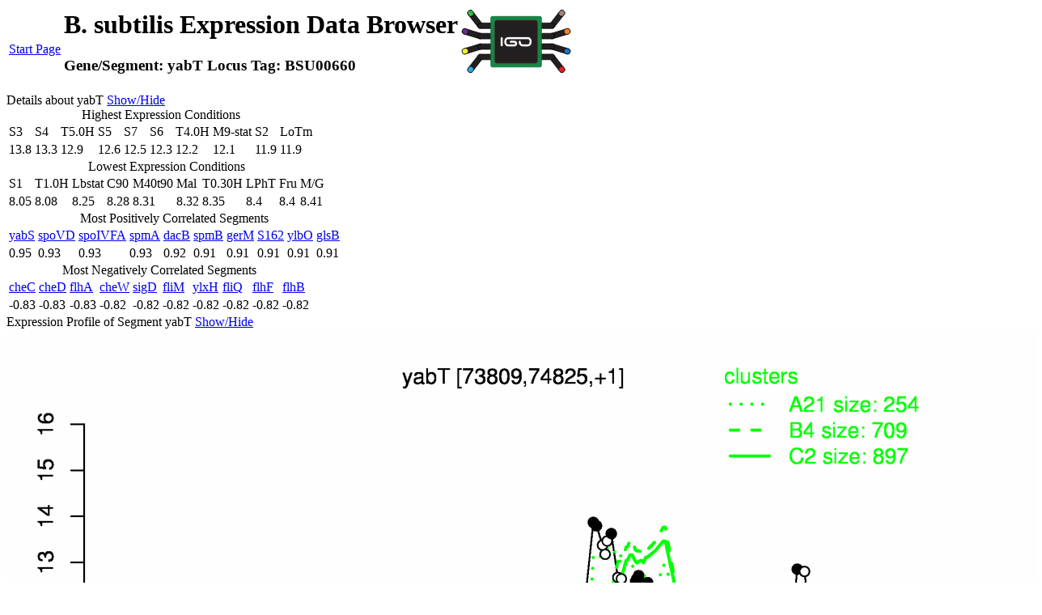

--- FILE ---
content_type: text/html; charset=UTF-8
request_url: https://genome.jouy.inra.fr/cgi-bin/seb/viewdetail.py?id=yabT_73809_74825_1
body_size: 8423
content:
<html>
	<head>
	<div>
	<title>B. subtilis Expression Data Browser</title>
		<link href="http://genome.jouy.inra.fr/seb/css/subsite.css" rel="stylesheet" type="text/css">
		<script src="http://genome.jouy.inra.fr/seb/js/prototype.js" type="text/javascript"></script>
		<script src="http://genome.jouy.inra.fr/seb/js/scriptaculous.js?load=effects,controls" type="text/javascript"></script>
		<script src="http://genome.jouy.inra.fr/seb/js/subsite_globals.js" type="text/javascript"></script>
		<script src="http://genome.jouy.inra.fr/seb/js/subsite_functions.js" type="text/javascript"></script>
</div>
	</head>
	<body>
		<div id="header">
<table id="headertable">
	<tbody>
		<tr>
			<td><a id="startlink" href="index.py">Start Page</a></td>
			<td>
			<h1 class="title"><div><span>B. subtilis Expression Data Browser</span></div></h1>
			<h3 class="subtitle"><div>
				<span>Gene/Segment: <span>yabT</span></span>
				<span>Locus Tag: <span>BSU00660</span></span>
			</div></h3>
			</td>
			<td><h1 class="iGOreturn"> <div><a href="http://migale.jouy.inra.fr/IGO/#&amp;species=Bacillus subtilis&amp;locustag=BSU00660" target="_blanck"><img height="80" src="http://genome.jouy.inra.fr/mosaic/Images/iGO_portal_bords_noir.svg"></a></div> </h1></td>
		</tr>
	</tbody>
</table>
</div>
		<div>
			
		</div>
		<div id="epxdetails">
			<div class="toggletitle" id="expdetailstoggle">Details about yabT <a class="togglelink" href="#" onclick="Effect.toggle('expdetailspanel','blind'); return false;">Show/Hide</a>
			</div>
			<div id="expdetailspanel">				
				<div class="datatable">
					<table class="datatable">
						<caption>Highest Expression Conditions</caption>
						<tbody>
							<tr>
								<td><span>S3</span></td><td><span> S4</span></td><td><span> T5.0H</span></td><td><span> S5</span></td><td><span> S7</span></td><td><span> S6</span></td><td><span> T4.0H</span></td><td><span> M9-stat</span></td><td><span> S2</span></td><td><span> LoTm</span></td>
							</tr>
							<tr>
								<td><span>13.8</span></td><td><span> 13.3</span></td><td><span> 12.9</span></td><td><span> 12.6</span></td><td><span> 12.5</span></td><td><span> 12.3</span></td><td><span> 12.2</span></td><td><span> 12.1</span></td><td><span> 11.9</span></td><td><span> 11.9</span></td>
							</tr>
						</tbody>
					</table>
				</div>
				
				<div class="datatable">
					<table class="datatable">
						<caption>Lowest Expression Conditions</caption>
						<tbody>
							<tr>
								<td><span>S1</span></td><td><span> T1.0H</span></td><td><span> Lbstat</span></td><td><span> C90</span></td><td><span> M40t90</span></td><td><span> Mal</span></td><td><span> T0.30H</span></td><td><span> LPhT</span></td><td><span> Fru</span></td><td><span> M/G</span></td>
							</tr>
							<tr>
								<td><span>8.05</span></td><td><span> 8.08</span></td><td><span> 8.25</span></td><td><span> 8.28</span></td><td><span> 8.31</span></td><td><span> 8.32</span></td><td><span> 8.35</span></td><td><span> 8.4</span></td><td><span> 8.4</span></td><td><span> 8.41</span></td>
							</tr>
						</tbody>
					</table>
				</div>
				
				<div class="datatable">
					<table class="datatable">
						<caption>Most Positively Correlated Segments</caption>
						<tbody>
							<tr>
								<td>
									<a href="viewdetail.py?id=yabS_73106_73843_1">yabS</a>
								</td><td>
									<a href="viewdetail.py?id=spoVD_1584214_1586154_1">spoVD</a>
								</td><td>
									<a href="viewdetail.py?id=spoIVFA_2856832_2857626_-1">spoIVFA</a>
								</td><td>
									<a href="viewdetail.py?id=spmA_2422805_2423395_-1">spmA</a>
								</td><td>
									<a href="viewdetail.py?id=dacB_2423383_2424531_-1">dacB</a>
								</td><td>
									<a href="viewdetail.py?id=spmB_2422264_2422800_-1">spmB</a>
								</td><td>
									<a href="viewdetail.py?id=gerM_2902002_2903102_-1">gerM</a>
								</td><td>
									<a href="viewdetail.py?id=S162_516099_516240_1">S162</a>
								</td><td>
									<a href="viewdetail.py?id=ylbO_1576129_1576710_1">ylbO</a>
								</td><td>
									<a href="viewdetail.py?id=glsB_1551385_1552314_1">glsB</a>
								</td>
							</tr>
							<tr>
								<td><span>0.95</span></td><td><span> 0.93</span></td><td><span> 0.93</span></td><td><span> 0.93</span></td><td><span> 0.92</span></td><td><span> 0.91</span></td><td><span> 0.91</span></td><td><span> 0.91</span></td><td><span> 0.91</span></td><td><span> 0.91</span></td>
							</tr>
						</tbody>
					</table>
				</div>
				
				<div class="datatable">
					<table class="datatable">
						<caption>Most Negatively Correlated Segments</caption>
						<tbody>
							<tr>
								<td>
									<a href="viewdetail.py?id=cheC_1715344_1715973_1">cheC</a>
								</td><td>
									<a href="viewdetail.py?id=cheD_1715970_1716470_1">cheD</a>
								</td><td>
									<a href="viewdetail.py?id=flhA_1707714_1709747_1">flhA</a>
								</td><td>
									<a href="viewdetail.py?id=cheW_1714855_1715325_1">cheW</a>
								</td><td>
									<a href="viewdetail.py?id=sigD_1716493_1717257_1">sigD</a>
								</td><td>
									<a href="viewdetail.py?id=fliM_1701684_1702682_1">fliM</a>
								</td><td>
									<a href="viewdetail.py?id=ylxH_1710838_1711734_1">ylxH</a>
								</td><td>
									<a href="viewdetail.py?id=fliQ_1705543_1705812_1">fliQ</a>
								</td><td>
									<a href="viewdetail.py?id=flhF_1709747_1710847_1">flhF</a>
								</td><td>
									<a href="viewdetail.py?id=flhB_1706599_1707681_1">flhB</a>
								</td>
							</tr>
							<tr>
								<td><span>-0.83</span></td><td><span> -0.83</span></td><td><span> -0.83</span></td><td><span> -0.82</span></td><td><span> -0.82</span></td><td><span> -0.82</span></td><td><span> -0.82</span></td><td><span> -0.82</span></td><td><span> -0.82</span></td><td><span> -0.82</span></td>
							</tr>
						</tbody>
					</table>
				</div>
			</div>
		</div>
			
		<div class="toggletitle" id="plottoggle">Expression Profile of Segment yabT <a class="togglelink" href="#" onclick="Effect.toggle('plotpanel','blind'); return false;">Show/Hide</a>
		</div>
		<div class="plotpanel" id="plotpanel">
			<img src="http://genome.jouy.inra.fr/seb/images/details/yabT_73809_74825_1.png" id="image">
			
		</div>
		
		<div id="genedetails">
			<div class="toggletitle" id="genedetailstoggle">Annotation of Gene yabT <a class="togglelink" href="#" onclick="Effect.toggle('detailspanel','blind'); return false;">Show/Hide</a></div>
			<div id="genedetailspanel">
				<dl class="qualifierlist">
					
						<dt class="qualifiername">function</dt>
						<dd class="qualifiervalue">16.3: Control</dd>
					
						<dt class="qualifiername">inference</dt>
						<dd class="qualifiervalue">ab initio prediction:AMIGene:2.0</dd>
					
						<dt class="qualifiername">codon_start</dt>
						<dd class="qualifiervalue">1</dd>
					
						<dt class="qualifiername">EC_number</dt>
						<dd class="qualifiervalue">2.7.11.1</dd>
					
						<dt class="qualifiername">transl_table</dt>
						<dd class="qualifiervalue">11</dd>
					
						<dt class="qualifiername">note</dt>
						<dd class="qualifiervalue">Evidence 3: Function proposed based on presence of conserved amino acid motif, structural feature or limited homology; Product type pe: putative enzyme</dd>
					
						<dt class="qualifiername">db_xref</dt>
						<dd class="qualifiervalue">GI:32468688</dd>
					
						<dt class="qualifiername">product</dt>
						<dd class="qualifiervalue">putative serine/threonine-protein kinase</dd>
					
						<dt class="qualifiername">protein_id</dt>
						<dd class="qualifiervalue">CAB11842.2</dd>
					
				</dl>
			</div>
		</div>
			
		<div id="regionmap">
			<div class="toggletitle" id="maptoggle">Genomic View of Gene/Segment yabT <a class="togglelink" href="#" onclick="Effect.toggle('mappanel','blind'); return false;">Show/Hide</a>
			</div>
			<div class="mappanel" id="mappanel">
				<div><a href="http://genome.jouy.inra.fr/seb/genomesectionlegend.png" class="scalename" target="seblegend"><span class="scalename">(Legend)</span></a></div>
				<img src="http://genome.jouy.inra.fr/seb/images/details/yabT_73809_74825_1_map.png" id="image">
				
			<div>
			<div class="sectionlink">
				<h3><a href="viewsection.py?position=74317">Browse Genome Context</a></h3>
			</div>
		</div>
		
		<div id="footer">
<div id="copyright">Copyright (c) 2010 - INRA - MIG</div>
</div>
	</body>
</html>
